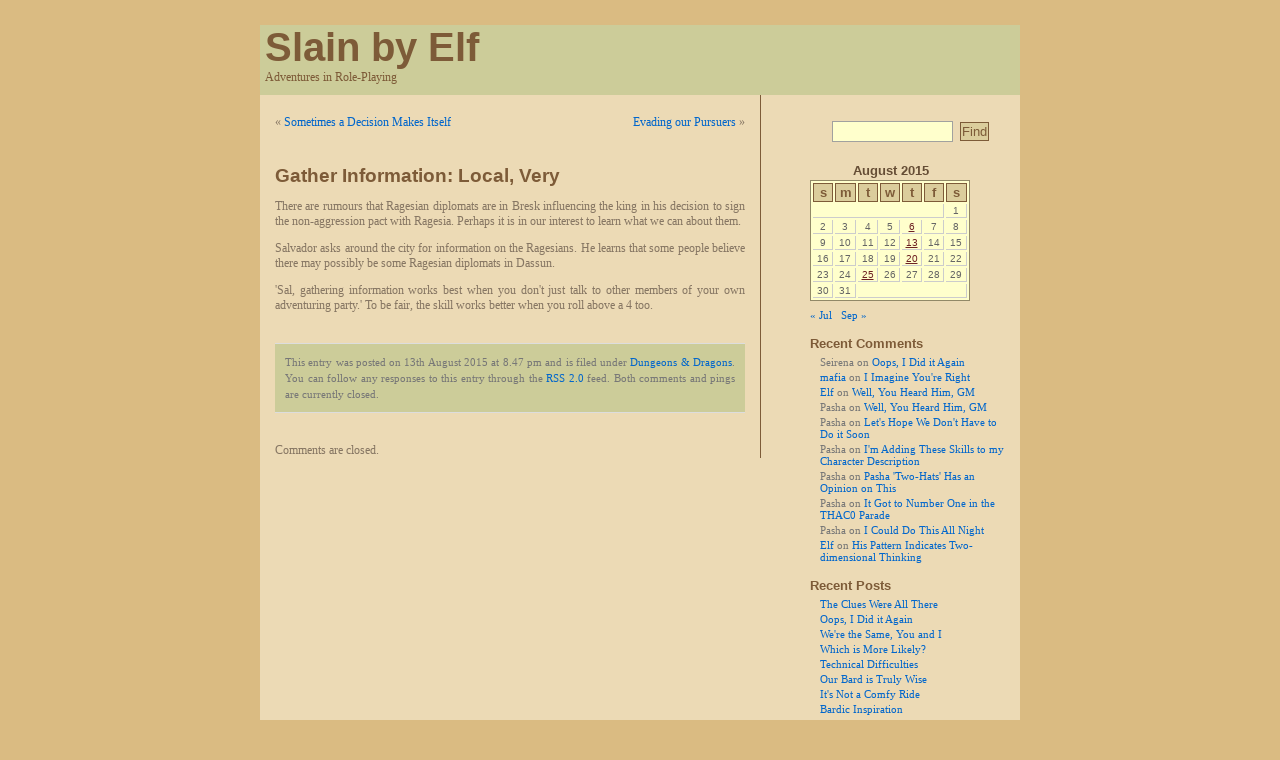

--- FILE ---
content_type: text/html; charset=UTF-8
request_url: https://www.slain-by-elf.org/2015/08/13/gather-information-local-very/
body_size: 67295
content:
<!DOCTYPE html PUBLIC "-//W3C//DTD XHTML 1.0 Transitional//EN" "http://www.w3.org/TR/xhtml1/DTD/xhtml1-transitional.dtd">
<html xmlns="http://www.w3.org/1999/xhtml">

<head profile="http://gmpg.org/xfn/11">
	<meta http-equiv="Content-Type" content="text/html; charset=UTF-8" />

	<title>Slain by Elf  &raquo; Blog Archive   &raquo; Gather Information: Local, Very</title>
	
	<meta name="generator" content="WordPress 6.9" /> <!-- leave this for stats -->

	<link rel="stylesheet" href="https://www.slain-by-elf.org/wordpress/wp-content/themes/batavia/style.css" type="text/css" media="screen" />
	<link rel="alternate" type="application/rss+xml" title="RSS 2.0" href="https://www.slain-by-elf.org/feed/rss2/" />
	<link rel="alternate" type="text/xml" title="RSS .92" href="https://www.slain-by-elf.org/feed/rss/" />
	<link rel="alternate" type="application/atom+xml" title="Atom 0.3" href="https://www.slain-by-elf.org/feed/" />
	<link rel="pingback" href="https://www.slain-by-elf.org/wordpress/xmlrpc.php" />

		<link rel='archives' title='April 2020' href='https://www.slain-by-elf.org/2020/04/' />
	<link rel='archives' title='March 2020' href='https://www.slain-by-elf.org/2020/03/' />
	<link rel='archives' title='February 2020' href='https://www.slain-by-elf.org/2020/02/' />
	<link rel='archives' title='January 2020' href='https://www.slain-by-elf.org/2020/01/' />
	<link rel='archives' title='December 2019' href='https://www.slain-by-elf.org/2019/12/' />
	<link rel='archives' title='November 2019' href='https://www.slain-by-elf.org/2019/11/' />
	<link rel='archives' title='October 2019' href='https://www.slain-by-elf.org/2019/10/' />
	<link rel='archives' title='September 2019' href='https://www.slain-by-elf.org/2019/09/' />
	<link rel='archives' title='August 2019' href='https://www.slain-by-elf.org/2019/08/' />
	<link rel='archives' title='July 2019' href='https://www.slain-by-elf.org/2019/07/' />
	<link rel='archives' title='June 2019' href='https://www.slain-by-elf.org/2019/06/' />
	<link rel='archives' title='May 2019' href='https://www.slain-by-elf.org/2019/05/' />
	<link rel='archives' title='April 2019' href='https://www.slain-by-elf.org/2019/04/' />
	<link rel='archives' title='March 2019' href='https://www.slain-by-elf.org/2019/03/' />
	<link rel='archives' title='February 2019' href='https://www.slain-by-elf.org/2019/02/' />
	<link rel='archives' title='January 2019' href='https://www.slain-by-elf.org/2019/01/' />
	<link rel='archives' title='December 2018' href='https://www.slain-by-elf.org/2018/12/' />
	<link rel='archives' title='November 2018' href='https://www.slain-by-elf.org/2018/11/' />
	<link rel='archives' title='October 2018' href='https://www.slain-by-elf.org/2018/10/' />
	<link rel='archives' title='September 2018' href='https://www.slain-by-elf.org/2018/09/' />
	<link rel='archives' title='August 2018' href='https://www.slain-by-elf.org/2018/08/' />
	<link rel='archives' title='July 2018' href='https://www.slain-by-elf.org/2018/07/' />
	<link rel='archives' title='June 2018' href='https://www.slain-by-elf.org/2018/06/' />
	<link rel='archives' title='May 2018' href='https://www.slain-by-elf.org/2018/05/' />
	<link rel='archives' title='January 2018' href='https://www.slain-by-elf.org/2018/01/' />
	<link rel='archives' title='December 2017' href='https://www.slain-by-elf.org/2017/12/' />
	<link rel='archives' title='November 2017' href='https://www.slain-by-elf.org/2017/11/' />
	<link rel='archives' title='October 2017' href='https://www.slain-by-elf.org/2017/10/' />
	<link rel='archives' title='September 2017' href='https://www.slain-by-elf.org/2017/09/' />
	<link rel='archives' title='August 2017' href='https://www.slain-by-elf.org/2017/08/' />
	<link rel='archives' title='July 2017' href='https://www.slain-by-elf.org/2017/07/' />
	<link rel='archives' title='June 2017' href='https://www.slain-by-elf.org/2017/06/' />
	<link rel='archives' title='May 2017' href='https://www.slain-by-elf.org/2017/05/' />
	<link rel='archives' title='April 2017' href='https://www.slain-by-elf.org/2017/04/' />
	<link rel='archives' title='March 2017' href='https://www.slain-by-elf.org/2017/03/' />
	<link rel='archives' title='February 2017' href='https://www.slain-by-elf.org/2017/02/' />
	<link rel='archives' title='January 2017' href='https://www.slain-by-elf.org/2017/01/' />
	<link rel='archives' title='December 2016' href='https://www.slain-by-elf.org/2016/12/' />
	<link rel='archives' title='November 2016' href='https://www.slain-by-elf.org/2016/11/' />
	<link rel='archives' title='October 2016' href='https://www.slain-by-elf.org/2016/10/' />
	<link rel='archives' title='September 2016' href='https://www.slain-by-elf.org/2016/09/' />
	<link rel='archives' title='August 2016' href='https://www.slain-by-elf.org/2016/08/' />
	<link rel='archives' title='July 2016' href='https://www.slain-by-elf.org/2016/07/' />
	<link rel='archives' title='June 2016' href='https://www.slain-by-elf.org/2016/06/' />
	<link rel='archives' title='May 2016' href='https://www.slain-by-elf.org/2016/05/' />
	<link rel='archives' title='April 2016' href='https://www.slain-by-elf.org/2016/04/' />
	<link rel='archives' title='March 2016' href='https://www.slain-by-elf.org/2016/03/' />
	<link rel='archives' title='February 2016' href='https://www.slain-by-elf.org/2016/02/' />
	<link rel='archives' title='January 2016' href='https://www.slain-by-elf.org/2016/01/' />
	<link rel='archives' title='December 2015' href='https://www.slain-by-elf.org/2015/12/' />
	<link rel='archives' title='November 2015' href='https://www.slain-by-elf.org/2015/11/' />
	<link rel='archives' title='October 2015' href='https://www.slain-by-elf.org/2015/10/' />
	<link rel='archives' title='September 2015' href='https://www.slain-by-elf.org/2015/09/' />
	<link rel='archives' title='August 2015' href='https://www.slain-by-elf.org/2015/08/' />
	<link rel='archives' title='July 2015' href='https://www.slain-by-elf.org/2015/07/' />
	<link rel='archives' title='June 2015' href='https://www.slain-by-elf.org/2015/06/' />
	<link rel='archives' title='May 2015' href='https://www.slain-by-elf.org/2015/05/' />
	<link rel='archives' title='April 2015' href='https://www.slain-by-elf.org/2015/04/' />
	<link rel='archives' title='March 2015' href='https://www.slain-by-elf.org/2015/03/' />
	<link rel='archives' title='February 2015' href='https://www.slain-by-elf.org/2015/02/' />
	<link rel='archives' title='January 2015' href='https://www.slain-by-elf.org/2015/01/' />
	<link rel='archives' title='December 2014' href='https://www.slain-by-elf.org/2014/12/' />
	<link rel='archives' title='November 2014' href='https://www.slain-by-elf.org/2014/11/' />
	<link rel='archives' title='October 2014' href='https://www.slain-by-elf.org/2014/10/' />
	<link rel='archives' title='September 2014' href='https://www.slain-by-elf.org/2014/09/' />
	<link rel='archives' title='August 2014' href='https://www.slain-by-elf.org/2014/08/' />
	<link rel='archives' title='July 2014' href='https://www.slain-by-elf.org/2014/07/' />
	<link rel='archives' title='June 2014' href='https://www.slain-by-elf.org/2014/06/' />
	<link rel='archives' title='May 2014' href='https://www.slain-by-elf.org/2014/05/' />
	<link rel='archives' title='April 2014' href='https://www.slain-by-elf.org/2014/04/' />
	<link rel='archives' title='March 2014' href='https://www.slain-by-elf.org/2014/03/' />
	<link rel='archives' title='February 2014' href='https://www.slain-by-elf.org/2014/02/' />
	<link rel='archives' title='January 2014' href='https://www.slain-by-elf.org/2014/01/' />
	<link rel='archives' title='December 2013' href='https://www.slain-by-elf.org/2013/12/' />
	<link rel='archives' title='November 2013' href='https://www.slain-by-elf.org/2013/11/' />
	<link rel='archives' title='October 2013' href='https://www.slain-by-elf.org/2013/10/' />
	<link rel='archives' title='September 2013' href='https://www.slain-by-elf.org/2013/09/' />
	<link rel='archives' title='August 2013' href='https://www.slain-by-elf.org/2013/08/' />
	<link rel='archives' title='July 2013' href='https://www.slain-by-elf.org/2013/07/' />
	<link rel='archives' title='June 2013' href='https://www.slain-by-elf.org/2013/06/' />
	<link rel='archives' title='May 2013' href='https://www.slain-by-elf.org/2013/05/' />
	<link rel='archives' title='April 2013' href='https://www.slain-by-elf.org/2013/04/' />
	<link rel='archives' title='March 2013' href='https://www.slain-by-elf.org/2013/03/' />
	<link rel='archives' title='February 2013' href='https://www.slain-by-elf.org/2013/02/' />
	<link rel='archives' title='January 2013' href='https://www.slain-by-elf.org/2013/01/' />
	<link rel='archives' title='December 2012' href='https://www.slain-by-elf.org/2012/12/' />
	<link rel='archives' title='November 2012' href='https://www.slain-by-elf.org/2012/11/' />
	<link rel='archives' title='October 2012' href='https://www.slain-by-elf.org/2012/10/' />
	<link rel='archives' title='September 2012' href='https://www.slain-by-elf.org/2012/09/' />
	<link rel='archives' title='August 2012' href='https://www.slain-by-elf.org/2012/08/' />
	<link rel='archives' title='July 2012' href='https://www.slain-by-elf.org/2012/07/' />
	<link rel='archives' title='June 2012' href='https://www.slain-by-elf.org/2012/06/' />
	<link rel='archives' title='May 2012' href='https://www.slain-by-elf.org/2012/05/' />
	<link rel='archives' title='April 2012' href='https://www.slain-by-elf.org/2012/04/' />
	<link rel='archives' title='March 2012' href='https://www.slain-by-elf.org/2012/03/' />
	<link rel='archives' title='February 2012' href='https://www.slain-by-elf.org/2012/02/' />
	<link rel='archives' title='January 2012' href='https://www.slain-by-elf.org/2012/01/' />
	<link rel='archives' title='December 2011' href='https://www.slain-by-elf.org/2011/12/' />
	<link rel='archives' title='November 2011' href='https://www.slain-by-elf.org/2011/11/' />
	<link rel='archives' title='October 2011' href='https://www.slain-by-elf.org/2011/10/' />
	<link rel='archives' title='September 2011' href='https://www.slain-by-elf.org/2011/09/' />
	<link rel='archives' title='August 2011' href='https://www.slain-by-elf.org/2011/08/' />
	<link rel='archives' title='July 2011' href='https://www.slain-by-elf.org/2011/07/' />
	<link rel='archives' title='June 2011' href='https://www.slain-by-elf.org/2011/06/' />
	<link rel='archives' title='May 2011' href='https://www.slain-by-elf.org/2011/05/' />
	<link rel='archives' title='April 2011' href='https://www.slain-by-elf.org/2011/04/' />
	<link rel='archives' title='March 2011' href='https://www.slain-by-elf.org/2011/03/' />
	<link rel='archives' title='February 2011' href='https://www.slain-by-elf.org/2011/02/' />
	<link rel='archives' title='January 2011' href='https://www.slain-by-elf.org/2011/01/' />
	<link rel='archives' title='December 2010' href='https://www.slain-by-elf.org/2010/12/' />
	<link rel='archives' title='November 2010' href='https://www.slain-by-elf.org/2010/11/' />
	<link rel='archives' title='October 2010' href='https://www.slain-by-elf.org/2010/10/' />
	<link rel='archives' title='September 2010' href='https://www.slain-by-elf.org/2010/09/' />
	<link rel='archives' title='August 2010' href='https://www.slain-by-elf.org/2010/08/' />
	<link rel='archives' title='July 2010' href='https://www.slain-by-elf.org/2010/07/' />
	<link rel='archives' title='June 2010' href='https://www.slain-by-elf.org/2010/06/' />
	<link rel='archives' title='May 2010' href='https://www.slain-by-elf.org/2010/05/' />
	<link rel='archives' title='April 2010' href='https://www.slain-by-elf.org/2010/04/' />
	<link rel='archives' title='March 2010' href='https://www.slain-by-elf.org/2010/03/' />
	<link rel='archives' title='February 2010' href='https://www.slain-by-elf.org/2010/02/' />
	<link rel='archives' title='January 2010' href='https://www.slain-by-elf.org/2010/01/' />
	<link rel='archives' title='December 2009' href='https://www.slain-by-elf.org/2009/12/' />
	<link rel='archives' title='November 2009' href='https://www.slain-by-elf.org/2009/11/' />
	<link rel='archives' title='October 2009' href='https://www.slain-by-elf.org/2009/10/' />
	<link rel='archives' title='September 2009' href='https://www.slain-by-elf.org/2009/09/' />
	<link rel='archives' title='August 2009' href='https://www.slain-by-elf.org/2009/08/' />
	<link rel='archives' title='July 2009' href='https://www.slain-by-elf.org/2009/07/' />
	<link rel='archives' title='June 2009' href='https://www.slain-by-elf.org/2009/06/' />
	<link rel='archives' title='May 2009' href='https://www.slain-by-elf.org/2009/05/' />
	<link rel='archives' title='April 2009' href='https://www.slain-by-elf.org/2009/04/' />
	<link rel='archives' title='March 2009' href='https://www.slain-by-elf.org/2009/03/' />
	<link rel='archives' title='February 2009' href='https://www.slain-by-elf.org/2009/02/' />
	<link rel='archives' title='January 2009' href='https://www.slain-by-elf.org/2009/01/' />
	<link rel='archives' title='December 2008' href='https://www.slain-by-elf.org/2008/12/' />
	<link rel='archives' title='November 2008' href='https://www.slain-by-elf.org/2008/11/' />
	<link rel='archives' title='October 2008' href='https://www.slain-by-elf.org/2008/10/' />
	<link rel='archives' title='September 2008' href='https://www.slain-by-elf.org/2008/09/' />
	<link rel='archives' title='August 2008' href='https://www.slain-by-elf.org/2008/08/' />
	<link rel='archives' title='July 2008' href='https://www.slain-by-elf.org/2008/07/' />
	<link rel='archives' title='June 2008' href='https://www.slain-by-elf.org/2008/06/' />
	<link rel='archives' title='May 2008' href='https://www.slain-by-elf.org/2008/05/' />
	<link rel='archives' title='April 2008' href='https://www.slain-by-elf.org/2008/04/' />
	<link rel='archives' title='March 2008' href='https://www.slain-by-elf.org/2008/03/' />
	<link rel='archives' title='February 2008' href='https://www.slain-by-elf.org/2008/02/' />
	<link rel='archives' title='January 2008' href='https://www.slain-by-elf.org/2008/01/' />
	<link rel='archives' title='December 2007' href='https://www.slain-by-elf.org/2007/12/' />
	<link rel='archives' title='November 2007' href='https://www.slain-by-elf.org/2007/11/' />
	<link rel='archives' title='October 2007' href='https://www.slain-by-elf.org/2007/10/' />
	<link rel='archives' title='September 2007' href='https://www.slain-by-elf.org/2007/09/' />
	<link rel='archives' title='August 2007' href='https://www.slain-by-elf.org/2007/08/' />
	<link rel='archives' title='July 2007' href='https://www.slain-by-elf.org/2007/07/' />
	<link rel='archives' title='June 2007' href='https://www.slain-by-elf.org/2007/06/' />
	<link rel='archives' title='May 2007' href='https://www.slain-by-elf.org/2007/05/' />
	<link rel='archives' title='April 2007' href='https://www.slain-by-elf.org/2007/04/' />
	<link rel='archives' title='March 2007' href='https://www.slain-by-elf.org/2007/03/' />
	<link rel='archives' title='February 2007' href='https://www.slain-by-elf.org/2007/02/' />
	<link rel='archives' title='January 2007' href='https://www.slain-by-elf.org/2007/01/' />
	<link rel='archives' title='December 2006' href='https://www.slain-by-elf.org/2006/12/' />
	<link rel='archives' title='November 2006' href='https://www.slain-by-elf.org/2006/11/' />
	<link rel='archives' title='October 2006' href='https://www.slain-by-elf.org/2006/10/' />
	<link rel='archives' title='September 2006' href='https://www.slain-by-elf.org/2006/09/' />
	<link rel='archives' title='August 2006' href='https://www.slain-by-elf.org/2006/08/' />
	<link rel='archives' title='July 2006' href='https://www.slain-by-elf.org/2006/07/' />
	<link rel='archives' title='June 2006' href='https://www.slain-by-elf.org/2006/06/' />
	<link rel='archives' title='May 2006' href='https://www.slain-by-elf.org/2006/05/' />
	<link rel='archives' title='April 2006' href='https://www.slain-by-elf.org/2006/04/' />
	<link rel='archives' title='March 2006' href='https://www.slain-by-elf.org/2006/03/' />
	<link rel='archives' title='February 2006' href='https://www.slain-by-elf.org/2006/02/' />
	<link rel='archives' title='January 2006' href='https://www.slain-by-elf.org/2006/01/' />
	<link rel='archives' title='December 2005' href='https://www.slain-by-elf.org/2005/12/' />
	<link rel='archives' title='November 2005' href='https://www.slain-by-elf.org/2005/11/' />
	<link rel='archives' title='October 2005' href='https://www.slain-by-elf.org/2005/10/' />
	<link rel='archives' title='September 2005' href='https://www.slain-by-elf.org/2005/09/' />
	<link rel='archives' title='August 2005' href='https://www.slain-by-elf.org/2005/08/' />
	<link rel='archives' title='July 2005' href='https://www.slain-by-elf.org/2005/07/' />
	<link rel='archives' title='June 2005' href='https://www.slain-by-elf.org/2005/06/' />
	<link rel='archives' title='May 2005' href='https://www.slain-by-elf.org/2005/05/' />
	<link rel='archives' title='April 2005' href='https://www.slain-by-elf.org/2005/04/' />
	<link rel='archives' title='March 2005' href='https://www.slain-by-elf.org/2005/03/' />
	<link rel='archives' title='February 2005' href='https://www.slain-by-elf.org/2005/02/' />
	<link rel='archives' title='January 2005' href='https://www.slain-by-elf.org/2005/01/' />
	<link rel='archives' title='December 2004' href='https://www.slain-by-elf.org/2004/12/' />
	<link rel='archives' title='November 2004' href='https://www.slain-by-elf.org/2004/11/' />
	<link rel='archives' title='October 2004' href='https://www.slain-by-elf.org/2004/10/' />
	<link rel='archives' title='September 2004' href='https://www.slain-by-elf.org/2004/09/' />
	<link rel='archives' title='August 2004' href='https://www.slain-by-elf.org/2004/08/' />
	<link rel='archives' title='June 2004' href='https://www.slain-by-elf.org/2004/06/' />
	<link rel='archives' title='April 2004' href='https://www.slain-by-elf.org/2004/04/' />
	<link rel='archives' title='March 2004' href='https://www.slain-by-elf.org/2004/03/' />
	<link rel='archives' title='February 2004' href='https://www.slain-by-elf.org/2004/02/' />

	<meta name='robots' content='max-image-preview:large' />
<link rel="alternate" title="oEmbed (JSON)" type="application/json+oembed" href="https://www.slain-by-elf.org/wp-json/oembed/1.0/embed?url=https%3A%2F%2Fwww.slain-by-elf.org%2F2015%2F08%2F13%2Fgather-information-local-very%2F" />
<link rel="alternate" title="oEmbed (XML)" type="text/xml+oembed" href="https://www.slain-by-elf.org/wp-json/oembed/1.0/embed?url=https%3A%2F%2Fwww.slain-by-elf.org%2F2015%2F08%2F13%2Fgather-information-local-very%2F&#038;format=xml" />
<style id='wp-img-auto-sizes-contain-inline-css' type='text/css'>
img:is([sizes=auto i],[sizes^="auto," i]){contain-intrinsic-size:3000px 1500px}
/*# sourceURL=wp-img-auto-sizes-contain-inline-css */
</style>
<style id='wp-emoji-styles-inline-css' type='text/css'>

	img.wp-smiley, img.emoji {
		display: inline !important;
		border: none !important;
		box-shadow: none !important;
		height: 1em !important;
		width: 1em !important;
		margin: 0 0.07em !important;
		vertical-align: -0.1em !important;
		background: none !important;
		padding: 0 !important;
	}
/*# sourceURL=wp-emoji-styles-inline-css */
</style>
<style id='wp-block-library-inline-css' type='text/css'>
:root{--wp-block-synced-color:#7a00df;--wp-block-synced-color--rgb:122,0,223;--wp-bound-block-color:var(--wp-block-synced-color);--wp-editor-canvas-background:#ddd;--wp-admin-theme-color:#007cba;--wp-admin-theme-color--rgb:0,124,186;--wp-admin-theme-color-darker-10:#006ba1;--wp-admin-theme-color-darker-10--rgb:0,107,160.5;--wp-admin-theme-color-darker-20:#005a87;--wp-admin-theme-color-darker-20--rgb:0,90,135;--wp-admin-border-width-focus:2px}@media (min-resolution:192dpi){:root{--wp-admin-border-width-focus:1.5px}}.wp-element-button{cursor:pointer}:root .has-very-light-gray-background-color{background-color:#eee}:root .has-very-dark-gray-background-color{background-color:#313131}:root .has-very-light-gray-color{color:#eee}:root .has-very-dark-gray-color{color:#313131}:root .has-vivid-green-cyan-to-vivid-cyan-blue-gradient-background{background:linear-gradient(135deg,#00d084,#0693e3)}:root .has-purple-crush-gradient-background{background:linear-gradient(135deg,#34e2e4,#4721fb 50%,#ab1dfe)}:root .has-hazy-dawn-gradient-background{background:linear-gradient(135deg,#faaca8,#dad0ec)}:root .has-subdued-olive-gradient-background{background:linear-gradient(135deg,#fafae1,#67a671)}:root .has-atomic-cream-gradient-background{background:linear-gradient(135deg,#fdd79a,#004a59)}:root .has-nightshade-gradient-background{background:linear-gradient(135deg,#330968,#31cdcf)}:root .has-midnight-gradient-background{background:linear-gradient(135deg,#020381,#2874fc)}:root{--wp--preset--font-size--normal:16px;--wp--preset--font-size--huge:42px}.has-regular-font-size{font-size:1em}.has-larger-font-size{font-size:2.625em}.has-normal-font-size{font-size:var(--wp--preset--font-size--normal)}.has-huge-font-size{font-size:var(--wp--preset--font-size--huge)}.has-text-align-center{text-align:center}.has-text-align-left{text-align:left}.has-text-align-right{text-align:right}.has-fit-text{white-space:nowrap!important}#end-resizable-editor-section{display:none}.aligncenter{clear:both}.items-justified-left{justify-content:flex-start}.items-justified-center{justify-content:center}.items-justified-right{justify-content:flex-end}.items-justified-space-between{justify-content:space-between}.screen-reader-text{border:0;clip-path:inset(50%);height:1px;margin:-1px;overflow:hidden;padding:0;position:absolute;width:1px;word-wrap:normal!important}.screen-reader-text:focus{background-color:#ddd;clip-path:none;color:#444;display:block;font-size:1em;height:auto;left:5px;line-height:normal;padding:15px 23px 14px;text-decoration:none;top:5px;width:auto;z-index:100000}html :where(.has-border-color){border-style:solid}html :where([style*=border-top-color]){border-top-style:solid}html :where([style*=border-right-color]){border-right-style:solid}html :where([style*=border-bottom-color]){border-bottom-style:solid}html :where([style*=border-left-color]){border-left-style:solid}html :where([style*=border-width]){border-style:solid}html :where([style*=border-top-width]){border-top-style:solid}html :where([style*=border-right-width]){border-right-style:solid}html :where([style*=border-bottom-width]){border-bottom-style:solid}html :where([style*=border-left-width]){border-left-style:solid}html :where(img[class*=wp-image-]){height:auto;max-width:100%}:where(figure){margin:0 0 1em}html :where(.is-position-sticky){--wp-admin--admin-bar--position-offset:var(--wp-admin--admin-bar--height,0px)}@media screen and (max-width:600px){html :where(.is-position-sticky){--wp-admin--admin-bar--position-offset:0px}}

/*# sourceURL=wp-block-library-inline-css */
</style><style id='global-styles-inline-css' type='text/css'>
:root{--wp--preset--aspect-ratio--square: 1;--wp--preset--aspect-ratio--4-3: 4/3;--wp--preset--aspect-ratio--3-4: 3/4;--wp--preset--aspect-ratio--3-2: 3/2;--wp--preset--aspect-ratio--2-3: 2/3;--wp--preset--aspect-ratio--16-9: 16/9;--wp--preset--aspect-ratio--9-16: 9/16;--wp--preset--color--black: #000000;--wp--preset--color--cyan-bluish-gray: #abb8c3;--wp--preset--color--white: #ffffff;--wp--preset--color--pale-pink: #f78da7;--wp--preset--color--vivid-red: #cf2e2e;--wp--preset--color--luminous-vivid-orange: #ff6900;--wp--preset--color--luminous-vivid-amber: #fcb900;--wp--preset--color--light-green-cyan: #7bdcb5;--wp--preset--color--vivid-green-cyan: #00d084;--wp--preset--color--pale-cyan-blue: #8ed1fc;--wp--preset--color--vivid-cyan-blue: #0693e3;--wp--preset--color--vivid-purple: #9b51e0;--wp--preset--gradient--vivid-cyan-blue-to-vivid-purple: linear-gradient(135deg,rgb(6,147,227) 0%,rgb(155,81,224) 100%);--wp--preset--gradient--light-green-cyan-to-vivid-green-cyan: linear-gradient(135deg,rgb(122,220,180) 0%,rgb(0,208,130) 100%);--wp--preset--gradient--luminous-vivid-amber-to-luminous-vivid-orange: linear-gradient(135deg,rgb(252,185,0) 0%,rgb(255,105,0) 100%);--wp--preset--gradient--luminous-vivid-orange-to-vivid-red: linear-gradient(135deg,rgb(255,105,0) 0%,rgb(207,46,46) 100%);--wp--preset--gradient--very-light-gray-to-cyan-bluish-gray: linear-gradient(135deg,rgb(238,238,238) 0%,rgb(169,184,195) 100%);--wp--preset--gradient--cool-to-warm-spectrum: linear-gradient(135deg,rgb(74,234,220) 0%,rgb(151,120,209) 20%,rgb(207,42,186) 40%,rgb(238,44,130) 60%,rgb(251,105,98) 80%,rgb(254,248,76) 100%);--wp--preset--gradient--blush-light-purple: linear-gradient(135deg,rgb(255,206,236) 0%,rgb(152,150,240) 100%);--wp--preset--gradient--blush-bordeaux: linear-gradient(135deg,rgb(254,205,165) 0%,rgb(254,45,45) 50%,rgb(107,0,62) 100%);--wp--preset--gradient--luminous-dusk: linear-gradient(135deg,rgb(255,203,112) 0%,rgb(199,81,192) 50%,rgb(65,88,208) 100%);--wp--preset--gradient--pale-ocean: linear-gradient(135deg,rgb(255,245,203) 0%,rgb(182,227,212) 50%,rgb(51,167,181) 100%);--wp--preset--gradient--electric-grass: linear-gradient(135deg,rgb(202,248,128) 0%,rgb(113,206,126) 100%);--wp--preset--gradient--midnight: linear-gradient(135deg,rgb(2,3,129) 0%,rgb(40,116,252) 100%);--wp--preset--font-size--small: 13px;--wp--preset--font-size--medium: 20px;--wp--preset--font-size--large: 36px;--wp--preset--font-size--x-large: 42px;--wp--preset--spacing--20: 0.44rem;--wp--preset--spacing--30: 0.67rem;--wp--preset--spacing--40: 1rem;--wp--preset--spacing--50: 1.5rem;--wp--preset--spacing--60: 2.25rem;--wp--preset--spacing--70: 3.38rem;--wp--preset--spacing--80: 5.06rem;--wp--preset--shadow--natural: 6px 6px 9px rgba(0, 0, 0, 0.2);--wp--preset--shadow--deep: 12px 12px 50px rgba(0, 0, 0, 0.4);--wp--preset--shadow--sharp: 6px 6px 0px rgba(0, 0, 0, 0.2);--wp--preset--shadow--outlined: 6px 6px 0px -3px rgb(255, 255, 255), 6px 6px rgb(0, 0, 0);--wp--preset--shadow--crisp: 6px 6px 0px rgb(0, 0, 0);}:where(.is-layout-flex){gap: 0.5em;}:where(.is-layout-grid){gap: 0.5em;}body .is-layout-flex{display: flex;}.is-layout-flex{flex-wrap: wrap;align-items: center;}.is-layout-flex > :is(*, div){margin: 0;}body .is-layout-grid{display: grid;}.is-layout-grid > :is(*, div){margin: 0;}:where(.wp-block-columns.is-layout-flex){gap: 2em;}:where(.wp-block-columns.is-layout-grid){gap: 2em;}:where(.wp-block-post-template.is-layout-flex){gap: 1.25em;}:where(.wp-block-post-template.is-layout-grid){gap: 1.25em;}.has-black-color{color: var(--wp--preset--color--black) !important;}.has-cyan-bluish-gray-color{color: var(--wp--preset--color--cyan-bluish-gray) !important;}.has-white-color{color: var(--wp--preset--color--white) !important;}.has-pale-pink-color{color: var(--wp--preset--color--pale-pink) !important;}.has-vivid-red-color{color: var(--wp--preset--color--vivid-red) !important;}.has-luminous-vivid-orange-color{color: var(--wp--preset--color--luminous-vivid-orange) !important;}.has-luminous-vivid-amber-color{color: var(--wp--preset--color--luminous-vivid-amber) !important;}.has-light-green-cyan-color{color: var(--wp--preset--color--light-green-cyan) !important;}.has-vivid-green-cyan-color{color: var(--wp--preset--color--vivid-green-cyan) !important;}.has-pale-cyan-blue-color{color: var(--wp--preset--color--pale-cyan-blue) !important;}.has-vivid-cyan-blue-color{color: var(--wp--preset--color--vivid-cyan-blue) !important;}.has-vivid-purple-color{color: var(--wp--preset--color--vivid-purple) !important;}.has-black-background-color{background-color: var(--wp--preset--color--black) !important;}.has-cyan-bluish-gray-background-color{background-color: var(--wp--preset--color--cyan-bluish-gray) !important;}.has-white-background-color{background-color: var(--wp--preset--color--white) !important;}.has-pale-pink-background-color{background-color: var(--wp--preset--color--pale-pink) !important;}.has-vivid-red-background-color{background-color: var(--wp--preset--color--vivid-red) !important;}.has-luminous-vivid-orange-background-color{background-color: var(--wp--preset--color--luminous-vivid-orange) !important;}.has-luminous-vivid-amber-background-color{background-color: var(--wp--preset--color--luminous-vivid-amber) !important;}.has-light-green-cyan-background-color{background-color: var(--wp--preset--color--light-green-cyan) !important;}.has-vivid-green-cyan-background-color{background-color: var(--wp--preset--color--vivid-green-cyan) !important;}.has-pale-cyan-blue-background-color{background-color: var(--wp--preset--color--pale-cyan-blue) !important;}.has-vivid-cyan-blue-background-color{background-color: var(--wp--preset--color--vivid-cyan-blue) !important;}.has-vivid-purple-background-color{background-color: var(--wp--preset--color--vivid-purple) !important;}.has-black-border-color{border-color: var(--wp--preset--color--black) !important;}.has-cyan-bluish-gray-border-color{border-color: var(--wp--preset--color--cyan-bluish-gray) !important;}.has-white-border-color{border-color: var(--wp--preset--color--white) !important;}.has-pale-pink-border-color{border-color: var(--wp--preset--color--pale-pink) !important;}.has-vivid-red-border-color{border-color: var(--wp--preset--color--vivid-red) !important;}.has-luminous-vivid-orange-border-color{border-color: var(--wp--preset--color--luminous-vivid-orange) !important;}.has-luminous-vivid-amber-border-color{border-color: var(--wp--preset--color--luminous-vivid-amber) !important;}.has-light-green-cyan-border-color{border-color: var(--wp--preset--color--light-green-cyan) !important;}.has-vivid-green-cyan-border-color{border-color: var(--wp--preset--color--vivid-green-cyan) !important;}.has-pale-cyan-blue-border-color{border-color: var(--wp--preset--color--pale-cyan-blue) !important;}.has-vivid-cyan-blue-border-color{border-color: var(--wp--preset--color--vivid-cyan-blue) !important;}.has-vivid-purple-border-color{border-color: var(--wp--preset--color--vivid-purple) !important;}.has-vivid-cyan-blue-to-vivid-purple-gradient-background{background: var(--wp--preset--gradient--vivid-cyan-blue-to-vivid-purple) !important;}.has-light-green-cyan-to-vivid-green-cyan-gradient-background{background: var(--wp--preset--gradient--light-green-cyan-to-vivid-green-cyan) !important;}.has-luminous-vivid-amber-to-luminous-vivid-orange-gradient-background{background: var(--wp--preset--gradient--luminous-vivid-amber-to-luminous-vivid-orange) !important;}.has-luminous-vivid-orange-to-vivid-red-gradient-background{background: var(--wp--preset--gradient--luminous-vivid-orange-to-vivid-red) !important;}.has-very-light-gray-to-cyan-bluish-gray-gradient-background{background: var(--wp--preset--gradient--very-light-gray-to-cyan-bluish-gray) !important;}.has-cool-to-warm-spectrum-gradient-background{background: var(--wp--preset--gradient--cool-to-warm-spectrum) !important;}.has-blush-light-purple-gradient-background{background: var(--wp--preset--gradient--blush-light-purple) !important;}.has-blush-bordeaux-gradient-background{background: var(--wp--preset--gradient--blush-bordeaux) !important;}.has-luminous-dusk-gradient-background{background: var(--wp--preset--gradient--luminous-dusk) !important;}.has-pale-ocean-gradient-background{background: var(--wp--preset--gradient--pale-ocean) !important;}.has-electric-grass-gradient-background{background: var(--wp--preset--gradient--electric-grass) !important;}.has-midnight-gradient-background{background: var(--wp--preset--gradient--midnight) !important;}.has-small-font-size{font-size: var(--wp--preset--font-size--small) !important;}.has-medium-font-size{font-size: var(--wp--preset--font-size--medium) !important;}.has-large-font-size{font-size: var(--wp--preset--font-size--large) !important;}.has-x-large-font-size{font-size: var(--wp--preset--font-size--x-large) !important;}
/*# sourceURL=global-styles-inline-css */
</style>

<style id='classic-theme-styles-inline-css' type='text/css'>
/*! This file is auto-generated */
.wp-block-button__link{color:#fff;background-color:#32373c;border-radius:9999px;box-shadow:none;text-decoration:none;padding:calc(.667em + 2px) calc(1.333em + 2px);font-size:1.125em}.wp-block-file__button{background:#32373c;color:#fff;text-decoration:none}
/*# sourceURL=/wp-includes/css/classic-themes.min.css */
</style>
<link rel="https://api.w.org/" href="https://www.slain-by-elf.org/wp-json/" /><link rel="alternate" title="JSON" type="application/json" href="https://www.slain-by-elf.org/wp-json/wp/v2/posts/2578" /><link rel="EditURI" type="application/rsd+xml" title="RSD" href="https://www.slain-by-elf.org/wordpress/xmlrpc.php?rsd" />
<link rel="canonical" href="https://www.slain-by-elf.org/2015/08/13/gather-information-local-very/" />
<style type="text/css">.recentcomments a{display:inline !important;padding:0 !important;margin:0 !important;}</style>    <script language="javascript" src="https://www.slain-by-elf.org/wordpress/wp-content/themes/batavia/sb.js"></script>

</head>
<body data-rsssl=1>

<div id="page">
<div id="header">
<div id="toolbar-top">
<h1><a href="https://www.slain-by-elf.org">Slain by Elf</a></h1>
		<div class="description">Adventures in Role-Playing</div>
		</div>

<!--  This is the menu stuff that I didn't want to include in Slain by Elf

	<div id="toolbar-left">Menu 1 :: Menu 2 :: Menu 3 :: Menu 4
	</div>
		<div id="toolbar-right">
		<a href="#" onClick="changeFontSize('content', 1); return false;">Bigger</a> :: 
		<a href="#" onClick="changeFontSize('content', 0); return false;">Smaller</a> :: 
		<a href="#" onClick="changeAlignment('content', 'left'); return false;">Left</a> :: 
		<a href="#" onClick="changeAlignment('content', 'justify'); return false;">Justify</a> ::
		<a href="#" onClick="changeAlignment('content', 'right'); return false;">Right</a> ::
		<a href="#" onClick="toPrint(); return false;">Print</a>
		</div>
-->

	</div>
<hr />

	<div id="content" class="widecolumn">
  	
		<div class="navigation">
			<div class="alignleft">&laquo; <a href="https://www.slain-by-elf.org/2015/08/06/sometimes-a-decision-makes-itself/">Sometimes a Decision Makes Itself</a></div>
			<div class="alignright"> <a href="https://www.slain-by-elf.org/2015/08/13/evading-our-pursuers/">Evading our Pursuers</a> &raquo;</div>
		</div>
	
		<div class="post">
			<h2 id="post-2578"><a href="https://www.slain-by-elf.org/2015/08/13/gather-information-local-very/" rel="bookmark" title="Permanent Link: Gather Information: Local, Very">Gather Information: Local, Very</a></h2>
	
			<div class="entrytext">
				<p>There are rumours that Ragesian diplomats are in Bresk influencing the king in his decision to sign the non-aggression pact with Ragesia. Perhaps it is in our interest to learn what we can about them.</p>
<p>Salvador asks around the city for information on the Ragesians. He learns that some people believe there may possibly be some Ragesian diplomats in Dassun.</p>
<p>'Sal, gathering information works best when you don't just talk to other members of your own adventuring party.' To be fair, the skill works better when you roll above a 4 too.</p>
	
					
				<p class="postmetadata alt">
					<small>
						This entry was posted
						 
						on 13th August 2015 at 8.47 pm						and is filed under <a href="https://www.slain-by-elf.org/category/dungeons-dragons/" rel="category tag">Dungeons & Dragons</a>.
						You can follow any responses to this entry through the <a href="https://www.slain-by-elf.org/2015/08/13/gather-information-local-very/feed/">RSS 2.0</a> feed. 
						
													Both comments and pings are currently closed.			
						
												
					</small>
				</p>
	
			</div>
		</div>
		
	
<!-- You can start editing here. -->


  		<!-- If comments are closed. -->
		<p class="nocomments">Comments are closed.</p>
		
	

	
		
	</div>
	<div id="sidebar">
		<ul>

		<!-- added for widgets -->
		<li id="search-3" class="widget widget_search"><form method="get" id="searchform" action="/index.php">
<div><input type="text" value="" name="s" id="s" />
<input type="submit" id="searchsubmit" value="Find" />
</div>
</form></li>
<li id="calendar-3" class="widget widget_calendar"><div id="calendar_wrap" class="calendar_wrap"><table id="wp-calendar" class="wp-calendar-table">
	<caption>August 2015</caption>
	<thead>
	<tr>
		<th scope="col" aria-label="Sunday">S</th>
		<th scope="col" aria-label="Monday">M</th>
		<th scope="col" aria-label="Tuesday">T</th>
		<th scope="col" aria-label="Wednesday">W</th>
		<th scope="col" aria-label="Thursday">T</th>
		<th scope="col" aria-label="Friday">F</th>
		<th scope="col" aria-label="Saturday">S</th>
	</tr>
	</thead>
	<tbody>
	<tr>
		<td colspan="6" class="pad">&nbsp;</td><td>1</td>
	</tr>
	<tr>
		<td>2</td><td>3</td><td>4</td><td>5</td><td><a href="https://www.slain-by-elf.org/2015/08/06/" aria-label="Posts published on 6 August 2015">6</a></td><td>7</td><td>8</td>
	</tr>
	<tr>
		<td>9</td><td>10</td><td>11</td><td>12</td><td><a href="https://www.slain-by-elf.org/2015/08/13/" aria-label="Posts published on 13 August 2015">13</a></td><td>14</td><td>15</td>
	</tr>
	<tr>
		<td>16</td><td>17</td><td>18</td><td>19</td><td><a href="https://www.slain-by-elf.org/2015/08/20/" aria-label="Posts published on 20 August 2015">20</a></td><td>21</td><td>22</td>
	</tr>
	<tr>
		<td>23</td><td>24</td><td><a href="https://www.slain-by-elf.org/2015/08/25/" aria-label="Posts published on 25 August 2015">25</a></td><td>26</td><td>27</td><td>28</td><td>29</td>
	</tr>
	<tr>
		<td>30</td><td>31</td>
		<td class="pad" colspan="5">&nbsp;</td>
	</tr>
	</tbody>
	</table><nav aria-label="Previous and next months" class="wp-calendar-nav">
		<span class="wp-calendar-nav-prev"><a href="https://www.slain-by-elf.org/2015/07/">&laquo; Jul</a></span>
		<span class="pad">&nbsp;</span>
		<span class="wp-calendar-nav-next"><a href="https://www.slain-by-elf.org/2015/09/">Sep &raquo;</a></span>
	</nav></div></li>
<li id="recent-comments-3" class="widget widget_recent_comments"><h2 class="widgettitle">Recent Comments</h2>
<ul id="recentcomments"><li class="recentcomments"><span class="comment-author-link">Seirena</span> on <a href="https://www.slain-by-elf.org/2020/04/02/oops-i-did-it-again/comment-page-1/#comment-431841">Oops, I Did it Again</a></li><li class="recentcomments"><span class="comment-author-link"><a href="https://www.gametracker.com/clan/lineage2mafia/" class="url" rel="ugc external nofollow">mafia</a></span> on <a href="https://www.slain-by-elf.org/2017/08/17/i-imagine-youre-right/comment-page-1/#comment-431154">I Imagine You're Right</a></li><li class="recentcomments"><span class="comment-author-link"><a href="https://www.slain-by-elf.org/" class="url" rel="ugc">Elf</a></span> on <a href="https://www.slain-by-elf.org/2017/07/20/well-you-heard-him-gm/comment-page-1/#comment-430931">Well, You Heard Him, GM</a></li><li class="recentcomments"><span class="comment-author-link">Pasha</span> on <a href="https://www.slain-by-elf.org/2017/07/20/well-you-heard-him-gm/comment-page-1/#comment-430930">Well, You Heard Him, GM</a></li><li class="recentcomments"><span class="comment-author-link">Pasha</span> on <a href="https://www.slain-by-elf.org/2017/07/20/lets-hope-we-dont-have-to-do-it-soon/comment-page-1/#comment-430929">Let's Hope We Don't Have to Do it Soon</a></li><li class="recentcomments"><span class="comment-author-link">Pasha</span> on <a href="https://www.slain-by-elf.org/2017/06/29/im-adding-these-skills-to-my-character-description/comment-page-1/#comment-430882">I'm Adding These Skills to my Character Description</a></li><li class="recentcomments"><span class="comment-author-link">Pasha</span> on <a href="https://www.slain-by-elf.org/2017/06/22/pasha-two-hats-has-an-opinion-on-this/comment-page-1/#comment-430881">Pasha 'Two-Hats' Has an Opinion on This</a></li><li class="recentcomments"><span class="comment-author-link">Pasha</span> on <a href="https://www.slain-by-elf.org/2016/08/04/it-got-to-number-one-in-the-thac0-parade/comment-page-1/#comment-429835">It Got to Number One in the THAC0 Parade</a></li><li class="recentcomments"><span class="comment-author-link">Pasha</span> on <a href="https://www.slain-by-elf.org/2016/08/04/i-could-do-this-all-night/comment-page-1/#comment-429834">I Could Do This All Night</a></li><li class="recentcomments"><span class="comment-author-link"><a href="https://www.slain-by-elf.org/" class="url" rel="ugc">Elf</a></span> on <a href="https://www.slain-by-elf.org/2016/07/12/his-pattern-indicates-two-dimensional-thinking/comment-page-1/#comment-429833">His Pattern Indicates Two-dimensional Thinking</a></li></ul></li>

		<li id="recent-posts-3" class="widget widget_recent_entries">
		<h2 class="widgettitle">Recent Posts</h2>

		<ul>
											<li>
					<a href="https://www.slain-by-elf.org/2020/04/09/the-clues-were-all-there/">The Clues Were All There</a>
									</li>
											<li>
					<a href="https://www.slain-by-elf.org/2020/04/02/oops-i-did-it-again/">Oops, I Did it Again</a>
									</li>
											<li>
					<a href="https://www.slain-by-elf.org/2020/04/02/were-the-same-you-and-i/">We're the Same, You and I</a>
									</li>
											<li>
					<a href="https://www.slain-by-elf.org/2020/03/25/which-is-more-likely/">Which is More Likely?</a>
									</li>
											<li>
					<a href="https://www.slain-by-elf.org/2020/03/19/technical-difficulties/">Technical Difficulties</a>
									</li>
											<li>
					<a href="https://www.slain-by-elf.org/2020/03/09/our-bard-is-truly-wise/">Our Bard is Truly Wise</a>
									</li>
											<li>
					<a href="https://www.slain-by-elf.org/2020/02/27/its-not-a-comfy-ride/">It's Not a Comfy Ride</a>
									</li>
											<li>
					<a href="https://www.slain-by-elf.org/2020/02/19/bardic-inspiration/">Bardic Inspiration</a>
									</li>
											<li>
					<a href="https://www.slain-by-elf.org/2020/02/13/dont-be-afraid-to-think-big/">Don't Be Afraid to Think Big</a>
									</li>
											<li>
					<a href="https://www.slain-by-elf.org/2020/01/30/grease-is-the-word/">Grease is the Word</a>
									</li>
					</ul>

		</li>
<li id="categories-2" class="widget widget_categories"><h2 class="widgettitle">Categories</h2>

			<ul>
					<li class="cat-item cat-item-6"><a href="https://www.slain-by-elf.org/category/arcana-unearthed/">Arcana Unearthed</a> (2)
</li>
	<li class="cat-item cat-item-127"><a href="https://www.slain-by-elf.org/category/call-of-cthulhu/">Call of Cthulhu</a> (55)
<ul class='children'>
	<li class="cat-item cat-item-285"><a href="https://www.slain-by-elf.org/category/call-of-cthulhu/achtung-cthulhu/">Achtung! Cthulhu</a> (21)
</li>
</ul>
</li>
	<li class="cat-item cat-item-3"><a href="https://www.slain-by-elf.org/category/characters/">Characters</a> (11)
<ul class='children'>
	<li class="cat-item cat-item-5"><a href="https://www.slain-by-elf.org/category/characters/dd/">D&#038;D Characters</a> (8)
</li>
</ul>
</li>
	<li class="cat-item cat-item-9"><a href="https://www.slain-by-elf.org/category/discussion/">Discussion</a> (7)
</li>
	<li class="cat-item cat-item-2"><a href="https://www.slain-by-elf.org/category/dungeons-dragons/">Dungeons &amp; Dragons</a> (443)
</li>
	<li class="cat-item cat-item-174"><a href="https://www.slain-by-elf.org/category/feng-shui/">Feng Shui</a> (3)
</li>
	<li class="cat-item cat-item-12"><a href="https://www.slain-by-elf.org/category/iron-heroes/">Iron Heroes</a> (85)
</li>
	<li class="cat-item cat-item-179"><a href="https://www.slain-by-elf.org/category/legend-of-the-five-rings/">Legend of the Five Rings</a> (3)
</li>
	<li class="cat-item cat-item-17"><a href="https://www.slain-by-elf.org/category/meta/">Meta</a> (3)
</li>
	<li class="cat-item cat-item-168"><a href="https://www.slain-by-elf.org/category/mutants-and-masterminds/">Mutants and Masterminds</a> (1)
</li>
	<li class="cat-item cat-item-4"><a href="https://www.slain-by-elf.org/category/out-of-character/">Out of Character</a> (115)
</li>
	<li class="cat-item cat-item-8"><a href="https://www.slain-by-elf.org/category/paranoia/">Paranoia</a> (19)
</li>
	<li class="cat-item cat-item-209"><a href="https://www.slain-by-elf.org/category/pathfinder/">Pathfinder</a> (147)
</li>
	<li class="cat-item cat-item-188"><a href="https://www.slain-by-elf.org/category/qin/">Qin</a> (13)
</li>
	<li class="cat-item cat-item-195"><a href="https://www.slain-by-elf.org/category/warhammer-40000/">Warhammer 40,000</a> (110)
<ul class='children'>
	<li class="cat-item cat-item-200"><a href="https://www.slain-by-elf.org/category/warhammer-40000/dark-heresy/">Dark Heresy</a> (50)
</li>
	<li class="cat-item cat-item-249"><a href="https://www.slain-by-elf.org/category/warhammer-40000/deathwatch/">Deathwatch</a> (60)
</li>
</ul>
</li>
	<li class="cat-item cat-item-7"><a href="https://www.slain-by-elf.org/category/world-of-warcraft/">World of Warcraft</a> (92)
</li>
	<li class="cat-item cat-item-10"><a href="https://www.slain-by-elf.org/category/world-of-warcraft-d20/">World of Warcraft RPG</a> (40)
</li>
			</ul>

			</li>
<li id="meta-3" class="widget widget_meta"><h2 class="widgettitle">Meta</h2>

		<ul>
						<li><a href="https://www.slain-by-elf.org/wordpress/wp-login.php">Log in</a></li>
			<li><a href="https://www.slain-by-elf.org/feed/rss2/">Entries feed</a></li>
			<li><a href="https://www.slain-by-elf.org/comments/feed/rss2/">Comments feed</a></li>

			<li><a href="https://en-gb.wordpress.org/">WordPress.org</a></li>
		</ul>

		</li>
<li id="linkcat-14" class="widget widget_links"><h2 class="widgettitle">Blogs</h2>

	<ul class='xoxo blogroll'>
<li><a href="http://d20.jonnydigital.com/" title="Jonathan Drain&#8217;s D20 Source">D20 Source</a></li>
<li><a href="http://www.destructivereach.com/" title="Life tapping her way through the day.">Destructive Reach</a></li>
<li><a href="http://elevenfootpole.blogspot.com/" title="D&amp;D 4e design criticism.  From a safe distance.">Eleven Foot Pole</a></li>
<li><a href="http://www.killtenrats.com/">Kill Ten Rats</a></li>
<li><a href="http://kiasa.org/" title="Just these guys.">Killed in a Smiling Accident</a></li>
<li><a href="http://kinless.wordpress.com/">Kinless&#8217; Chronicles</a></li>
<li><a href="http://www.lostinthegrind.com/">Lost in the Grind</a></li>
<li><a href="http://paranoia.costik.com/">Paranoia</a></li>
<li><a href="http://smakendahed.blogspot.com/">Random Ogre Thoughts</a></li>
<li><a href="http://www.tigerears.org/" title="Elf&#8217;s other journal">Tiger Ears</a></li>
<li><a href="http://www.unbearably.net/" title="Bear ass and epic wood: a textual adventure in double entendre and end game druiding!">Unbearably HoT</a></li>
<li><a href="http://www.vanhemlock.com/" title="Virtual Monsterhunter">Van Hemlock</a></li>

	</ul>
</li>

<li id="linkcat-13" class="widget widget_links"><h2 class="widgettitle">Comics</h2>

	<ul class='xoxo blogroll'>
<li><a href="http://www.darklegacycomics.com/" title="World of Warcraft fun">Dark Legacy Comics</a></li>
<li><a href="http://badgods.com/archive-monstermanual.html">Monster Manual Comix</a></li>
<li><a href="http://speakwithmonsters.badgods.com/">Speak With Monsters</a></li>
<li><a href="http://www.giantitp.com/cgi-bin/GiantITP/ootscript">The Order of the Stick</a></li>
<li><a href="http://www.vgcats.com/comics/" title="On-line Gaming Comic">VG Cats</a></li>

	</ul>
</li>

<li id="linkcat-16" class="widget widget_links"><h2 class="widgettitle">Gaming Links</h2>

	<ul class='xoxo blogroll'>
<li><a href="http://www.planetadnd.com/3eprofiler/" title="An on-line character sheet database.">3e Profiler</a></li>
<li><a href="http://www.montecook.com/cgi-bin/page.cgi?mpress_MCAE" title="Monte Cook&#8217;s AE Home Page">Arcana Evolved</a></li>
<li><a href="http://www.treasuretables.org/wiki/index.php?title=Main_Page" title="A Resource for GMs">GM Wiki</a></li>
<li><a href="http://www.mongoosepublishing.com/home/series.php?qsSeries=19" title="Mongoose&#8217;s Paranoia XP RPG">Paranoia XP</a></li>
<li><a href="http://paizo.com/pathfinderRPG/">Pathfinder RPG</a></li>
<li><a href="http://paizo.com/pathfinderRPG/prd/">Pathfinder RPG PRD</a></li>
<li><a href="http://www.systemreferencedocuments.org/" title="System Reference Documents for D&#038;D">System Reference Documents</a></li>
<li><a href="http://www.wizards.com/dnd/" title="D&#038;D Home Page">Wizards of the Coast</a></li>
<li><a href="http://www.warcraftrpg.com/" title="The World of Warcraft D20 RPG">World of Warcraft RPG</a></li>

	</ul>
</li>

<li id="archives-3" class="widget widget_archive"><h2 class="widgettitle">Archives</h2>

			<ul>
					<li><a href='https://www.slain-by-elf.org/2020/04/'>April 2020</a></li>
	<li><a href='https://www.slain-by-elf.org/2020/03/'>March 2020</a></li>
	<li><a href='https://www.slain-by-elf.org/2020/02/'>February 2020</a></li>
	<li><a href='https://www.slain-by-elf.org/2020/01/'>January 2020</a></li>
	<li><a href='https://www.slain-by-elf.org/2019/12/'>December 2019</a></li>
	<li><a href='https://www.slain-by-elf.org/2019/11/'>November 2019</a></li>
	<li><a href='https://www.slain-by-elf.org/2019/10/'>October 2019</a></li>
	<li><a href='https://www.slain-by-elf.org/2019/09/'>September 2019</a></li>
	<li><a href='https://www.slain-by-elf.org/2019/08/'>August 2019</a></li>
	<li><a href='https://www.slain-by-elf.org/2019/07/'>July 2019</a></li>
	<li><a href='https://www.slain-by-elf.org/2019/06/'>June 2019</a></li>
	<li><a href='https://www.slain-by-elf.org/2019/05/'>May 2019</a></li>
	<li><a href='https://www.slain-by-elf.org/2019/04/'>April 2019</a></li>
	<li><a href='https://www.slain-by-elf.org/2019/03/'>March 2019</a></li>
	<li><a href='https://www.slain-by-elf.org/2019/02/'>February 2019</a></li>
	<li><a href='https://www.slain-by-elf.org/2019/01/'>January 2019</a></li>
	<li><a href='https://www.slain-by-elf.org/2018/12/'>December 2018</a></li>
	<li><a href='https://www.slain-by-elf.org/2018/11/'>November 2018</a></li>
	<li><a href='https://www.slain-by-elf.org/2018/10/'>October 2018</a></li>
	<li><a href='https://www.slain-by-elf.org/2018/09/'>September 2018</a></li>
	<li><a href='https://www.slain-by-elf.org/2018/08/'>August 2018</a></li>
	<li><a href='https://www.slain-by-elf.org/2018/07/'>July 2018</a></li>
	<li><a href='https://www.slain-by-elf.org/2018/06/'>June 2018</a></li>
	<li><a href='https://www.slain-by-elf.org/2018/05/'>May 2018</a></li>
	<li><a href='https://www.slain-by-elf.org/2018/01/'>January 2018</a></li>
	<li><a href='https://www.slain-by-elf.org/2017/12/'>December 2017</a></li>
	<li><a href='https://www.slain-by-elf.org/2017/11/'>November 2017</a></li>
	<li><a href='https://www.slain-by-elf.org/2017/10/'>October 2017</a></li>
	<li><a href='https://www.slain-by-elf.org/2017/09/'>September 2017</a></li>
	<li><a href='https://www.slain-by-elf.org/2017/08/'>August 2017</a></li>
	<li><a href='https://www.slain-by-elf.org/2017/07/'>July 2017</a></li>
	<li><a href='https://www.slain-by-elf.org/2017/06/'>June 2017</a></li>
	<li><a href='https://www.slain-by-elf.org/2017/05/'>May 2017</a></li>
	<li><a href='https://www.slain-by-elf.org/2017/04/'>April 2017</a></li>
	<li><a href='https://www.slain-by-elf.org/2017/03/'>March 2017</a></li>
	<li><a href='https://www.slain-by-elf.org/2017/02/'>February 2017</a></li>
	<li><a href='https://www.slain-by-elf.org/2017/01/'>January 2017</a></li>
	<li><a href='https://www.slain-by-elf.org/2016/12/'>December 2016</a></li>
	<li><a href='https://www.slain-by-elf.org/2016/11/'>November 2016</a></li>
	<li><a href='https://www.slain-by-elf.org/2016/10/'>October 2016</a></li>
	<li><a href='https://www.slain-by-elf.org/2016/09/'>September 2016</a></li>
	<li><a href='https://www.slain-by-elf.org/2016/08/'>August 2016</a></li>
	<li><a href='https://www.slain-by-elf.org/2016/07/'>July 2016</a></li>
	<li><a href='https://www.slain-by-elf.org/2016/06/'>June 2016</a></li>
	<li><a href='https://www.slain-by-elf.org/2016/05/'>May 2016</a></li>
	<li><a href='https://www.slain-by-elf.org/2016/04/'>April 2016</a></li>
	<li><a href='https://www.slain-by-elf.org/2016/03/'>March 2016</a></li>
	<li><a href='https://www.slain-by-elf.org/2016/02/'>February 2016</a></li>
	<li><a href='https://www.slain-by-elf.org/2016/01/'>January 2016</a></li>
	<li><a href='https://www.slain-by-elf.org/2015/12/'>December 2015</a></li>
	<li><a href='https://www.slain-by-elf.org/2015/11/'>November 2015</a></li>
	<li><a href='https://www.slain-by-elf.org/2015/10/'>October 2015</a></li>
	<li><a href='https://www.slain-by-elf.org/2015/09/'>September 2015</a></li>
	<li><a href='https://www.slain-by-elf.org/2015/08/'>August 2015</a></li>
	<li><a href='https://www.slain-by-elf.org/2015/07/'>July 2015</a></li>
	<li><a href='https://www.slain-by-elf.org/2015/06/'>June 2015</a></li>
	<li><a href='https://www.slain-by-elf.org/2015/05/'>May 2015</a></li>
	<li><a href='https://www.slain-by-elf.org/2015/04/'>April 2015</a></li>
	<li><a href='https://www.slain-by-elf.org/2015/03/'>March 2015</a></li>
	<li><a href='https://www.slain-by-elf.org/2015/02/'>February 2015</a></li>
	<li><a href='https://www.slain-by-elf.org/2015/01/'>January 2015</a></li>
	<li><a href='https://www.slain-by-elf.org/2014/12/'>December 2014</a></li>
	<li><a href='https://www.slain-by-elf.org/2014/11/'>November 2014</a></li>
	<li><a href='https://www.slain-by-elf.org/2014/10/'>October 2014</a></li>
	<li><a href='https://www.slain-by-elf.org/2014/09/'>September 2014</a></li>
	<li><a href='https://www.slain-by-elf.org/2014/08/'>August 2014</a></li>
	<li><a href='https://www.slain-by-elf.org/2014/07/'>July 2014</a></li>
	<li><a href='https://www.slain-by-elf.org/2014/06/'>June 2014</a></li>
	<li><a href='https://www.slain-by-elf.org/2014/05/'>May 2014</a></li>
	<li><a href='https://www.slain-by-elf.org/2014/04/'>April 2014</a></li>
	<li><a href='https://www.slain-by-elf.org/2014/03/'>March 2014</a></li>
	<li><a href='https://www.slain-by-elf.org/2014/02/'>February 2014</a></li>
	<li><a href='https://www.slain-by-elf.org/2014/01/'>January 2014</a></li>
	<li><a href='https://www.slain-by-elf.org/2013/12/'>December 2013</a></li>
	<li><a href='https://www.slain-by-elf.org/2013/11/'>November 2013</a></li>
	<li><a href='https://www.slain-by-elf.org/2013/10/'>October 2013</a></li>
	<li><a href='https://www.slain-by-elf.org/2013/09/'>September 2013</a></li>
	<li><a href='https://www.slain-by-elf.org/2013/08/'>August 2013</a></li>
	<li><a href='https://www.slain-by-elf.org/2013/07/'>July 2013</a></li>
	<li><a href='https://www.slain-by-elf.org/2013/06/'>June 2013</a></li>
	<li><a href='https://www.slain-by-elf.org/2013/05/'>May 2013</a></li>
	<li><a href='https://www.slain-by-elf.org/2013/04/'>April 2013</a></li>
	<li><a href='https://www.slain-by-elf.org/2013/03/'>March 2013</a></li>
	<li><a href='https://www.slain-by-elf.org/2013/02/'>February 2013</a></li>
	<li><a href='https://www.slain-by-elf.org/2013/01/'>January 2013</a></li>
	<li><a href='https://www.slain-by-elf.org/2012/12/'>December 2012</a></li>
	<li><a href='https://www.slain-by-elf.org/2012/11/'>November 2012</a></li>
	<li><a href='https://www.slain-by-elf.org/2012/10/'>October 2012</a></li>
	<li><a href='https://www.slain-by-elf.org/2012/09/'>September 2012</a></li>
	<li><a href='https://www.slain-by-elf.org/2012/08/'>August 2012</a></li>
	<li><a href='https://www.slain-by-elf.org/2012/07/'>July 2012</a></li>
	<li><a href='https://www.slain-by-elf.org/2012/06/'>June 2012</a></li>
	<li><a href='https://www.slain-by-elf.org/2012/05/'>May 2012</a></li>
	<li><a href='https://www.slain-by-elf.org/2012/04/'>April 2012</a></li>
	<li><a href='https://www.slain-by-elf.org/2012/03/'>March 2012</a></li>
	<li><a href='https://www.slain-by-elf.org/2012/02/'>February 2012</a></li>
	<li><a href='https://www.slain-by-elf.org/2012/01/'>January 2012</a></li>
	<li><a href='https://www.slain-by-elf.org/2011/12/'>December 2011</a></li>
	<li><a href='https://www.slain-by-elf.org/2011/11/'>November 2011</a></li>
	<li><a href='https://www.slain-by-elf.org/2011/10/'>October 2011</a></li>
	<li><a href='https://www.slain-by-elf.org/2011/09/'>September 2011</a></li>
	<li><a href='https://www.slain-by-elf.org/2011/08/'>August 2011</a></li>
	<li><a href='https://www.slain-by-elf.org/2011/07/'>July 2011</a></li>
	<li><a href='https://www.slain-by-elf.org/2011/06/'>June 2011</a></li>
	<li><a href='https://www.slain-by-elf.org/2011/05/'>May 2011</a></li>
	<li><a href='https://www.slain-by-elf.org/2011/04/'>April 2011</a></li>
	<li><a href='https://www.slain-by-elf.org/2011/03/'>March 2011</a></li>
	<li><a href='https://www.slain-by-elf.org/2011/02/'>February 2011</a></li>
	<li><a href='https://www.slain-by-elf.org/2011/01/'>January 2011</a></li>
	<li><a href='https://www.slain-by-elf.org/2010/12/'>December 2010</a></li>
	<li><a href='https://www.slain-by-elf.org/2010/11/'>November 2010</a></li>
	<li><a href='https://www.slain-by-elf.org/2010/10/'>October 2010</a></li>
	<li><a href='https://www.slain-by-elf.org/2010/09/'>September 2010</a></li>
	<li><a href='https://www.slain-by-elf.org/2010/08/'>August 2010</a></li>
	<li><a href='https://www.slain-by-elf.org/2010/07/'>July 2010</a></li>
	<li><a href='https://www.slain-by-elf.org/2010/06/'>June 2010</a></li>
	<li><a href='https://www.slain-by-elf.org/2010/05/'>May 2010</a></li>
	<li><a href='https://www.slain-by-elf.org/2010/04/'>April 2010</a></li>
	<li><a href='https://www.slain-by-elf.org/2010/03/'>March 2010</a></li>
	<li><a href='https://www.slain-by-elf.org/2010/02/'>February 2010</a></li>
	<li><a href='https://www.slain-by-elf.org/2010/01/'>January 2010</a></li>
	<li><a href='https://www.slain-by-elf.org/2009/12/'>December 2009</a></li>
	<li><a href='https://www.slain-by-elf.org/2009/11/'>November 2009</a></li>
	<li><a href='https://www.slain-by-elf.org/2009/10/'>October 2009</a></li>
	<li><a href='https://www.slain-by-elf.org/2009/09/'>September 2009</a></li>
	<li><a href='https://www.slain-by-elf.org/2009/08/'>August 2009</a></li>
	<li><a href='https://www.slain-by-elf.org/2009/07/'>July 2009</a></li>
	<li><a href='https://www.slain-by-elf.org/2009/06/'>June 2009</a></li>
	<li><a href='https://www.slain-by-elf.org/2009/05/'>May 2009</a></li>
	<li><a href='https://www.slain-by-elf.org/2009/04/'>April 2009</a></li>
	<li><a href='https://www.slain-by-elf.org/2009/03/'>March 2009</a></li>
	<li><a href='https://www.slain-by-elf.org/2009/02/'>February 2009</a></li>
	<li><a href='https://www.slain-by-elf.org/2009/01/'>January 2009</a></li>
	<li><a href='https://www.slain-by-elf.org/2008/12/'>December 2008</a></li>
	<li><a href='https://www.slain-by-elf.org/2008/11/'>November 2008</a></li>
	<li><a href='https://www.slain-by-elf.org/2008/10/'>October 2008</a></li>
	<li><a href='https://www.slain-by-elf.org/2008/09/'>September 2008</a></li>
	<li><a href='https://www.slain-by-elf.org/2008/08/'>August 2008</a></li>
	<li><a href='https://www.slain-by-elf.org/2008/07/'>July 2008</a></li>
	<li><a href='https://www.slain-by-elf.org/2008/06/'>June 2008</a></li>
	<li><a href='https://www.slain-by-elf.org/2008/05/'>May 2008</a></li>
	<li><a href='https://www.slain-by-elf.org/2008/04/'>April 2008</a></li>
	<li><a href='https://www.slain-by-elf.org/2008/03/'>March 2008</a></li>
	<li><a href='https://www.slain-by-elf.org/2008/02/'>February 2008</a></li>
	<li><a href='https://www.slain-by-elf.org/2008/01/'>January 2008</a></li>
	<li><a href='https://www.slain-by-elf.org/2007/12/'>December 2007</a></li>
	<li><a href='https://www.slain-by-elf.org/2007/11/'>November 2007</a></li>
	<li><a href='https://www.slain-by-elf.org/2007/10/'>October 2007</a></li>
	<li><a href='https://www.slain-by-elf.org/2007/09/'>September 2007</a></li>
	<li><a href='https://www.slain-by-elf.org/2007/08/'>August 2007</a></li>
	<li><a href='https://www.slain-by-elf.org/2007/07/'>July 2007</a></li>
	<li><a href='https://www.slain-by-elf.org/2007/06/'>June 2007</a></li>
	<li><a href='https://www.slain-by-elf.org/2007/05/'>May 2007</a></li>
	<li><a href='https://www.slain-by-elf.org/2007/04/'>April 2007</a></li>
	<li><a href='https://www.slain-by-elf.org/2007/03/'>March 2007</a></li>
	<li><a href='https://www.slain-by-elf.org/2007/02/'>February 2007</a></li>
	<li><a href='https://www.slain-by-elf.org/2007/01/'>January 2007</a></li>
	<li><a href='https://www.slain-by-elf.org/2006/12/'>December 2006</a></li>
	<li><a href='https://www.slain-by-elf.org/2006/11/'>November 2006</a></li>
	<li><a href='https://www.slain-by-elf.org/2006/10/'>October 2006</a></li>
	<li><a href='https://www.slain-by-elf.org/2006/09/'>September 2006</a></li>
	<li><a href='https://www.slain-by-elf.org/2006/08/'>August 2006</a></li>
	<li><a href='https://www.slain-by-elf.org/2006/07/'>July 2006</a></li>
	<li><a href='https://www.slain-by-elf.org/2006/06/'>June 2006</a></li>
	<li><a href='https://www.slain-by-elf.org/2006/05/'>May 2006</a></li>
	<li><a href='https://www.slain-by-elf.org/2006/04/'>April 2006</a></li>
	<li><a href='https://www.slain-by-elf.org/2006/03/'>March 2006</a></li>
	<li><a href='https://www.slain-by-elf.org/2006/02/'>February 2006</a></li>
	<li><a href='https://www.slain-by-elf.org/2006/01/'>January 2006</a></li>
	<li><a href='https://www.slain-by-elf.org/2005/12/'>December 2005</a></li>
	<li><a href='https://www.slain-by-elf.org/2005/11/'>November 2005</a></li>
	<li><a href='https://www.slain-by-elf.org/2005/10/'>October 2005</a></li>
	<li><a href='https://www.slain-by-elf.org/2005/09/'>September 2005</a></li>
	<li><a href='https://www.slain-by-elf.org/2005/08/'>August 2005</a></li>
	<li><a href='https://www.slain-by-elf.org/2005/07/'>July 2005</a></li>
	<li><a href='https://www.slain-by-elf.org/2005/06/'>June 2005</a></li>
	<li><a href='https://www.slain-by-elf.org/2005/05/'>May 2005</a></li>
	<li><a href='https://www.slain-by-elf.org/2005/04/'>April 2005</a></li>
	<li><a href='https://www.slain-by-elf.org/2005/03/'>March 2005</a></li>
	<li><a href='https://www.slain-by-elf.org/2005/02/'>February 2005</a></li>
	<li><a href='https://www.slain-by-elf.org/2005/01/'>January 2005</a></li>
	<li><a href='https://www.slain-by-elf.org/2004/12/'>December 2004</a></li>
	<li><a href='https://www.slain-by-elf.org/2004/11/'>November 2004</a></li>
	<li><a href='https://www.slain-by-elf.org/2004/10/'>October 2004</a></li>
	<li><a href='https://www.slain-by-elf.org/2004/09/'>September 2004</a></li>
	<li><a href='https://www.slain-by-elf.org/2004/08/'>August 2004</a></li>
	<li><a href='https://www.slain-by-elf.org/2004/06/'>June 2004</a></li>
	<li><a href='https://www.slain-by-elf.org/2004/04/'>April 2004</a></li>
	<li><a href='https://www.slain-by-elf.org/2004/03/'>March 2004</a></li>
	<li><a href='https://www.slain-by-elf.org/2004/02/'>February 2004</a></li>
			</ul>

			</li>

		</ul>
	</div>

<hr />
<div id="footer">
	<p>
		Slain by Elf is powered by 
		<a href="http://wordpress.org">WordPress</a>
		and hosted by <a href="http://www.memset.com/">Memset</a>.
		<br /><a href="https://www.slain-by-elf.org/feed/rss2/">Entries (RSS)</a>
		and <a href="https://www.slain-by-elf.org/comments/feed/rss2/">Comments (RSS)</a>.
		<!-- 52 queries. 0.450 seconds. -->
	</p>
</div>
</div>

<!-- Gorgeous design by Michael Heilemann - http://binarybonsai.com/kubrick/ 
     With very minor changes for Slain by Elf by P J Harvey -->

		<script type="speculationrules">
{"prefetch":[{"source":"document","where":{"and":[{"href_matches":"/*"},{"not":{"href_matches":["/wordpress/wp-*.php","/wordpress/wp-admin/*","/wordpress/wp-content/*","/wordpress/wp-content/plugins/*","/wordpress/wp-content/themes/batavia/*","/*\\?(.+)"]}},{"not":{"selector_matches":"a[rel~=\"nofollow\"]"}},{"not":{"selector_matches":".no-prefetch, .no-prefetch a"}}]},"eagerness":"conservative"}]}
</script>
<script id="wp-emoji-settings" type="application/json">
{"baseUrl":"https://s.w.org/images/core/emoji/17.0.2/72x72/","ext":".png","svgUrl":"https://s.w.org/images/core/emoji/17.0.2/svg/","svgExt":".svg","source":{"concatemoji":"https://www.slain-by-elf.org/wordpress/wp-includes/js/wp-emoji-release.min.js?ver=0f999c89026282960e1b26ef71c27906"}}
</script>
<script type="module">
/* <![CDATA[ */
/*! This file is auto-generated */
const a=JSON.parse(document.getElementById("wp-emoji-settings").textContent),o=(window._wpemojiSettings=a,"wpEmojiSettingsSupports"),s=["flag","emoji"];function i(e){try{var t={supportTests:e,timestamp:(new Date).valueOf()};sessionStorage.setItem(o,JSON.stringify(t))}catch(e){}}function c(e,t,n){e.clearRect(0,0,e.canvas.width,e.canvas.height),e.fillText(t,0,0);t=new Uint32Array(e.getImageData(0,0,e.canvas.width,e.canvas.height).data);e.clearRect(0,0,e.canvas.width,e.canvas.height),e.fillText(n,0,0);const a=new Uint32Array(e.getImageData(0,0,e.canvas.width,e.canvas.height).data);return t.every((e,t)=>e===a[t])}function p(e,t){e.clearRect(0,0,e.canvas.width,e.canvas.height),e.fillText(t,0,0);var n=e.getImageData(16,16,1,1);for(let e=0;e<n.data.length;e++)if(0!==n.data[e])return!1;return!0}function u(e,t,n,a){switch(t){case"flag":return n(e,"\ud83c\udff3\ufe0f\u200d\u26a7\ufe0f","\ud83c\udff3\ufe0f\u200b\u26a7\ufe0f")?!1:!n(e,"\ud83c\udde8\ud83c\uddf6","\ud83c\udde8\u200b\ud83c\uddf6")&&!n(e,"\ud83c\udff4\udb40\udc67\udb40\udc62\udb40\udc65\udb40\udc6e\udb40\udc67\udb40\udc7f","\ud83c\udff4\u200b\udb40\udc67\u200b\udb40\udc62\u200b\udb40\udc65\u200b\udb40\udc6e\u200b\udb40\udc67\u200b\udb40\udc7f");case"emoji":return!a(e,"\ud83e\u1fac8")}return!1}function f(e,t,n,a){let r;const o=(r="undefined"!=typeof WorkerGlobalScope&&self instanceof WorkerGlobalScope?new OffscreenCanvas(300,150):document.createElement("canvas")).getContext("2d",{willReadFrequently:!0}),s=(o.textBaseline="top",o.font="600 32px Arial",{});return e.forEach(e=>{s[e]=t(o,e,n,a)}),s}function r(e){var t=document.createElement("script");t.src=e,t.defer=!0,document.head.appendChild(t)}a.supports={everything:!0,everythingExceptFlag:!0},new Promise(t=>{let n=function(){try{var e=JSON.parse(sessionStorage.getItem(o));if("object"==typeof e&&"number"==typeof e.timestamp&&(new Date).valueOf()<e.timestamp+604800&&"object"==typeof e.supportTests)return e.supportTests}catch(e){}return null}();if(!n){if("undefined"!=typeof Worker&&"undefined"!=typeof OffscreenCanvas&&"undefined"!=typeof URL&&URL.createObjectURL&&"undefined"!=typeof Blob)try{var e="postMessage("+f.toString()+"("+[JSON.stringify(s),u.toString(),c.toString(),p.toString()].join(",")+"));",a=new Blob([e],{type:"text/javascript"});const r=new Worker(URL.createObjectURL(a),{name:"wpTestEmojiSupports"});return void(r.onmessage=e=>{i(n=e.data),r.terminate(),t(n)})}catch(e){}i(n=f(s,u,c,p))}t(n)}).then(e=>{for(const n in e)a.supports[n]=e[n],a.supports.everything=a.supports.everything&&a.supports[n],"flag"!==n&&(a.supports.everythingExceptFlag=a.supports.everythingExceptFlag&&a.supports[n]);var t;a.supports.everythingExceptFlag=a.supports.everythingExceptFlag&&!a.supports.flag,a.supports.everything||((t=a.source||{}).concatemoji?r(t.concatemoji):t.wpemoji&&t.twemoji&&(r(t.twemoji),r(t.wpemoji)))});
//# sourceURL=https://www.slain-by-elf.org/wordpress/wp-includes/js/wp-emoji-loader.min.js
/* ]]> */
</script>
<a style="text-decoration: none;" href="https://www.thehomexpert.net/"><span style="text-decoration: none; position: fixed; left: -10000000px;">thehomeexpert.net</span></a>

</body>
</html>